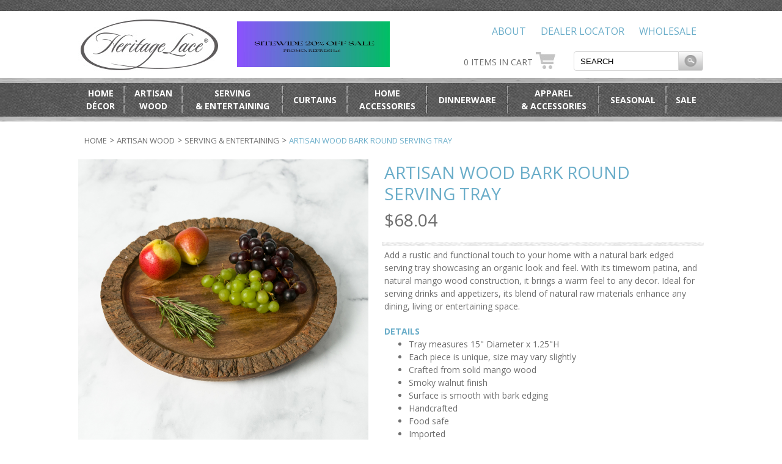

--- FILE ---
content_type: text/html;charset=UTF-8
request_url: https://www.heritagelace.com/store.cfm/Products/Detail/Artisan-Wood/Serving-&-Entertaining/?Id=CBF3C9CF-B57A-46E3-5FAC-17F904A26A92
body_size: 13463
content:
<!DOCTYPE html PUBLIC "-//W3C//DTD XHTML 1.0 Transitional//EN" "http://www.w3.org/TR/xhtml1/DTD/xhtml1-transitional.dtd">

<html xmlns="http://www.w3.org/1999/xhtml">
<head>


		<meta http-equiv="content-type" content="text/html; charset=utf-8" /> 
		<meta http-equiv="Content-Style-Type" content="text/css" />
		<meta http-equiv="Content-Script-Type" content="text/javascript" />
		<meta name="lastupdate" content="Mon, 19 Jan 2026 00:43:25 EST" />
	
    <!-- Google Tag Manager -->
	<!-- Google tag (gtag.js) -->
	<script async src="https://www.googletagmanager.com/gtag/js?id=G-W7E73VZJ20"></script>
	<script>
		window.dataLayer = window.dataLayer || [];
		function gtag(){dataLayer.push(arguments);}
		gtag('js', new Date());
		gtag('config', 'G-W7E73VZJ20');
	</script>
    <!-- End Google Tag Manager -->
	
	<script type="text/javascript">
	//<![CDATA[
		function popup(file,width,height,scroll) {
			Fileview = window.open(file, "_blank", "width="+width+",height="+height+",location=no,menubar=no,resizable=yes,scrollbars="+scroll+",status=no,toolbar=no");
			Fileview.focus();
		}
	//]]>
	</script>
	

<script type="text/javascript" src="/js/jquery.js"></script>
<script type="text/javascript" src="/js/jquery-ui.js"></script>
<script type="text/javascript">
    //<![CDATA[
    $(document).ready(function() {
        $("#Search").autocomplete({
            minLength:2,
            source: "/SearchAssist.cfm"
        });
    });
    //]]>
</script>


    
    <link rel="stylesheet" type="text/css" href="/css/styles.css?ver=2" />
    <link rel="stylesheet" type="text/css" href="/css/template.css?ver=4" />
    <!--[if IE 8]>
    <link rel="stylesheet" type="text/css" href="http://www.heritagelace.com/css/templateIE8.css?ver=1" />
    <![endif]-->
    <link href='//fonts.googleapis.com/css?family=Open+Sans:300,400,700,800' rel='stylesheet' type='text/css'>

<link rel='stylesheet' type='text/css' href='/css/StoreWare.css' /><script type='text/javascript' src='/share/Spry/SpryValidationSelect.js'></script><script type='text/javascript' src='/share/Spry/SpryValidationTextField.js'></script><link href='/css/Spry/SpryValidationSelect.css' rel='stylesheet' type='text/css' /><link href='/css/Spry/SpryValidationTextField.css' rel='stylesheet' type='text/css' /><script type='text/javascript'>ts_codebase='http://www.heritagelace.com/images/';</script><script type='text/javascript' src='/js/easyzoom.js'></script><!-- Facebook Pixel Code -->
<script>
!function(f,b,e,v,n,t,s){if(f.fbq)return;n=f.fbq=function(){n.callMethod?
n.callMethod.apply(n,arguments):n.queue.push(arguments)};if(!f._fbq)f._fbq=n;
n.push=n;n.loaded=!0;n.version='2.0';n.queue=[];t=b.createElement(e);t.async=!0;
t.src=v;s=b.getElementsByTagName(e)[0];s.parentNode.insertBefore(t,s)}(window,
document,'script','https://connect.facebook.net/en_US/fbevents.js');

fbq('init', '1485449298390857');
fbq('track', 'PageView');
fbq('track', 'ViewContent');</script>
<noscript><img height='1' width='1' style='display:none'
src='https://www.facebook.com/tr?id=1485449298390857&ev=PageView&noscript=1'
/></noscript>
<!-- End Facebook Pixel Code -->
<link rel='canonical' href='http://www.heritagelace.com/store.cfm/Products/Detail/?Id=CBF3C9CF-B57A-46E3-5FAC-17F904A26A92' /><title>artisan-wood-bark-round-serving-tray-|-heritage-lace</title><meta name="description" content="Add a rustic and functional touch to your home with a natural bark edged serving tray showcasing an organic look and feel. With its timeworn patina, and natural mango wood construction, it brings a warm feel to any decor. Tray measures 15&quot; Diameter x 1.25&quot;H, Each piece is unique, size may vary slightly, Crafted from solid mango wood, Smoky walnut finish, Surface is smooth with bark edging, Handcrafted, Cast iron handles, Food safe, Clean with a damp cloth, Imported" /></head>
<body>
    
    <div class="popUpBoxContainer">
        <div class="popUpBox">
            <div class="closeBox"></div>
                <div id="mc_embed_signup">
                    <form class="popupSignup" action="//heritagelace.us5.list-manage.com/subscribe/post?u=766a2354ec93fd0dfe6ee6244&amp;id=0b1fea97b2" method="post" id="mc-embedded-subscribe-form" name="mc-embedded-subscribe-form" class="validate" target="_blank" novalidate>
                        <div class="mc-field-group">
                            <input type="email" value="" placeholder="Email Address" name="EMAIL" class="required email" id="mce-EMAIL">
                        </div>
                        <div id="mce-responses" class="clear">
                            <div class="response" id="mce-error-response" style="display:none"></div>
                            <div class="response" id="mce-success-response" style="display:none"></div>
                        </div>    <!-- real people should not fill this in and expect good things - do not remove this or risk form bot signups-->
                        <div style="position: absolute; left: -5000px;"><input type="text" name="b_766a2354ec93fd0dfe6ee6244_0b1fea97b2" tabindex="-1" value=""></div>
                        <input type="submit" value="Sign Me Up!" name="subscribe" id="mc-embedded-subscribe" class="button">
                        <div class="laterPopUp">Maybe Later</div>
                    </form>
                </div>
            </div>
        </div>
    </div>
    <div class="headerContainer">
        <div class="headerTopLine"></div>
        <div class="headerTop">
            <div class="logo">
                <a href="http://www.heritagelace.com"><img title="Heritage Lace" alt="Heritage Lace" src="/webart/logo.jpg" class="TemplateImage" /></a>
            </div>
            
            <div class="headerAd"><a href="https://www.heritagelace.com/"><img width="250px" height="75px" title="REFRESH26" alt="REFRESH26" src="/images/PROMO_REFRESH26.jpg" class="TemplateImage" /></a></div>
            <div class="headerRight">
                <div class="topLinks">
                    <a class="topLinksText" href="/Wholesale.cfm">Wholesale</a>
                    <a class="topLinksText" href="/retail-store-finder.cfm">Dealer Locator</a>
                    <a class="topLinksText" href="/about.cfm">About</a>
                </div>
                <div class="bottomHeader">
                    <div class="searchHeader">
                    <form method="get" action="/store.cfm">
                        <input name="Search" id="Search" type="text" class="search" placeholder="SEARCH" value="SEARCH" onfocus="if(this.value == 'SEARCH')this.value = ''" onblur="if(this.value == '')this.value = 'SEARCH'" />
                        <input type="submit" value="" class="searchButton"/>
                    </form>
                    </div>
                    <div class="cartHeader">
                        0 ITEMS IN CART
                        <a href="http://www.heritagelace.com/store.cfm?action=Cart&subaction=List"><img src="/webart/cart.jpg" border="0"class="templateImage"/></a>
                    </div>
                </div>
            </div>  <!-- headerRight -->
        </div>  <!-- headerTop -->
        <div class="headerNavigationContainer">
            <div class="headerNavigation">
                <div class="headerNavigationLinks">
                    <table width="100%" cellpadding="0" cellspacing="0" height="55">
                        <tr>
                            
                                <td valign="center">
                                    <a href="http://www.heritagelace.com/store.cfm/Products/Categories/All-Brands/Home-D&eacute;cor" >Home<br/>D&eacute;cor</a>
                                </td>
                            
                                    <td valign="center" style="width:4px;">
                                        <img src="/webart/navLines.png" class="TemplateImage" />
                                    </td>
                                
                                <td valign="center">
                                    <a href="http://www.heritagelace.com/store.cfm/Products/Categories/All-Brands/Artisan-Wood" >Artisan<br/>Wood</a>
                                </td>
                            
                                    <td valign="center" style="width:4px;">
                                        <img src="/webart/navLines.png" class="TemplateImage" />
                                    </td>
                                
                                <td valign="center">
                                    <a href="http://www.heritagelace.com/store.cfm/Products/Categories/All-Brands/Serving-&-Entertaining" >Serving<br/>& Entertaining</a>
                                </td>
                            
                                    <td valign="center" style="width:4px;">
                                        <img src="/webart/navLines.png" class="TemplateImage" />
                                    </td>
                                
                                <td valign="center">
                                    <a href="http://www.heritagelace.com/store.cfm/Products/Categories/All-Brands/Curtains" >Curtains</a>
                                </td>
                            
                                    <td valign="center" style="width:4px;">
                                        <img src="/webart/navLines.png" class="TemplateImage" />
                                    </td>
                                
                                <td valign="center">
                                    <a href="http://www.heritagelace.com/store.cfm/Products/Categories/All-Brands/Home-Accessories" >Home<br/>Accessories</a>
                                </td>
                            
                                    <td valign="center" style="width:4px;">
                                        <img src="/webart/navLines.png" class="TemplateImage" />
                                    </td>
                                
                                <td valign="center">
                                    <a href="http://www.heritagelace.com/store.cfm/Products/Categories/All-Brands/Dinnerware" >Dinnerware</a>
                                </td>
                            
                                    <td valign="center" style="width:4px;">
                                        <img src="/webart/navLines.png" class="TemplateImage" />
                                    </td>
                                
                                <td valign="center">
                                    <a href="http://www.heritagelace.com/store.cfm/Products/Categories/All-Brands/Apparel-&-Accessories" >Apparel<br/>& Accessories</a>
                                </td>
                            
                            <td valign="center" style="width:4px;">
                                <img src="/webart/navLines.png" class="TemplateImage" />
                            </td>
                            <td valign="center">
                                <a href="/store.cfm/Products/Categories/seasonal" >Seasonal</a>
                            </td>
                            <td valign="center" style="width:4px;">
                                <img src="/webart/navLines.png" class="TemplateImage" />
                            </td>
                            <td valign="center">
                                <a href="/sale-room.cfm" >Sale</a>
                            </td>
                        </tr>
                    </table>
                </div>
            </div>
        </div>  <!-- headerNavigationContainer -->
    </div>  <!-- headerContainer -->
    
        <div class="wrapper">
        

<style type="text/css">
#easy_zoom{
	width:485px;
	height:425px;
	*height:360px;	
	border:1px solid #555;
	background:#fff;
	color:#555;
	position:absolute;
	top:80px;
	*top:55px;
	left:475px;
	overflow:hidden;
	line-height:425px;
	text-align:center;
	z-index:99;
	}
	

.addthis_toolbox div {
	padding-left: 5px;
	padding-right: 5px;
}
.addthis_button_facebook_like {
 overflow:hidden;
 width: 45px !important;
 float:left!important;
}

.addthis_button_pinterest {
 overflow:hidden;
 margin:0;
  float:left!important;
 width: 54px !important;
}
.addthis_button_pinterest_pinit{
	margin-right:0!important;
}
</style>

<script type="text/javascript">
<!--
	$(document).on("ready", function(){
		$('.whatname').hide();
		var images = [
		
			 'images/Products/artisan_wood/Artisan_Wood_BarkRoundTray_BK-006_1.jpg',
		
			 'images/Products/artisan_wood/Artisan_Wood_BarkRoundTray_BK-006_2.jpg',
		
			 'images/Products/artisan_wood/Artisan_Wood_BarkRoundTray_BK-006_3.jpg',
		
			 'images/Products/artisan_wood/Artisan_Wood_BarkRoundTray_BK-006_4.jpg',
		
			 'images/Products/artisan_wood/Artisan_Wood_BarkRoundTray_BK-006_5a.jpg',
		
			 'images/Products/artisan_wood/Artisan_Wood_BarkRoundTray_BK-006_6a.jpg',
		
		];
		
		$(images).each(function() {
			var image = $("<img src='/" + this + "' />");
		});
		$('a.zoom').easyZoom({
			preload: '<p class="preloader">Loading the image</p>',
			parent: '#curImage'
		});
		
		$('.NosmallHighlight').hover(
			function(){
				var itemName = this.name.substring(2);
				$('.whatcolor').hide();
				$('.whatname').show();
				$('.whatname').html('<p style="margin: 0;">' + itemName + '</p>');},
			function(){$('.whatname').hide();
			$('.whatcolor').show();
			if('ontouchstart' in document.documentElement)
				$(this).parent().triggerHandler("click");
		});

		
		

		
		if($(".colorswatchlink").length == 1)
			$(".colorswatchlink").trigger("click");

		
		$("select[name^=Attribute_] option[selected=selected]:not(option:first-child)").trigger("change");
	});
	var quantityAvailable = 0;
	var _Highlight = "p2";
	var _ImageArray = new Array();
	
		var Price = 68.04;
		
		function changeColor(Name, ID, Alt, MediaPath){
			var imageHeight = $('#curImage').find('img').height();
			$('#curImage').attr('height', imageHeight);
			$('.smallHighlight').removeClass('smallHighlight').addClass('NosmallHighlight');
			$('img[name="' + Name + '"]').removeClass('NosmallHighlight').addClass('smallHighlight');
			var itemName = Name.substring(2)
			var priceIndex = Name.substring(0,1)
			$('.whatcolor').html('<p style="margin:0;">' + itemName + '</p>');
			$('.colorSelectWarning').html('<p></p>');
			$('#ColorFormField').attr('value', ID);
			if(typeof MediaPath != "undefined")
			{
				var imagePath = '/' + MediaPath.substring(9);
				document.getElementById("curImage").innerHTML = '<img border="none" src="' + imagePath + '" style="width:475px"/>';
				$('.zoom').attr('href', imagePath);
				$('.Highlight').removeClass('Highlight').addClass('NoHighlight');
				$('a.zoom').easyZoom({
					preload: '<p class="preloader">Loading the image</p>',
					parent: '#curImage'
				});
			}
			var theForm = $('#AddToCart');
			var whichArray = "PriceArray" + Alt;
			$('#ColorFormField').attr('alt', priceIndex);
			checkInventory(priceIndex, theForm.get(0), whichArray);
		}
		
		function isAttributeSelected(el)
		{
			if(typeof el == "undefined") {
				return false;}
			var $el = $(el);
			if($el.is("select"))
			{
				return el.selectedIndex != 0;
			}
			return typeof $el.val() != "undefined" && $el.val() != "";
		}
		
		function changeFlavorImage(index, theForm, whichArray){
			if(_FlavorArray[index].ImagePath != ""){
				var imageHeight = $('#curImage').find('img').height();
				$('#curImage').attr('height', imageHeight);
				document.getElementById("curImage").innerHTML = '<img border="none" src="/' + _FlavorArray[index].ImagePath + '" style="width:475px"/>';
				$('.zoom').attr('href', _FlavorArray[index].ImagePath);
				$('.Highlight').removeClass('Highlight').addClass('NoHighlight');
				$('a.zoom').easyZoom({
					preload: '<p class="preloader">Loading the image</p>',
					parent: '#curImage'
				});
			}
			checkInventory(index, theForm, whichArray);
		}
		function checkInventory(priceIndex, theForm, whichArray){
			var size = 0;
			var color = 0;
			if($('.changeSelectPrice').length > 0)
				size = Number(eval($('.changeSelectPrice').attr("id"))[$('.changeSelectPrice').get(0).selectedIndex]);
			if($('.imageChangePrice').length > 0)
				color = Number(eval(($('.imageChangePrice').attr("name")))[$('.imageChangePrice').attr("alt")]);
			if(isNaN(size))
				size = 0;
			if(isNaN(color))
				color = 0;
			var tempPrice = Number(eval(color + size));
			tempPrice += Price;
			$('#ProductPriceDiv').html('$' + tempPrice.toFixed(2) + " ");
										
			document.getElementById("ProductNotAvailable").style.display = "none";
			var allAttributesFilled = 1;
					
			 
				if( !isAttributeSelected(theForm.Attribute_6227CD9B_09DD_B7A0_63CD_4F342084213F))
					allAttributesFilled = 0;
			
				
			if(allAttributesFilled){ 
				var tmpPostString = "TypeID=Count&ProductId=CBF3C9CF-B57A-46E3-5FAC-17F904A26A92" + "&OptionID=" + $(theForm.Attribute_6227CD9B_09DD_B7A0_63CD_4F342084213F).val() ;
				
				

				$.ajax({
					url: "/store.cfm?action=Products&subaction=GetInventory&CategoryId=C3D88812-B140-4DBA-8189-6ED7ABD0E1C2&XmlOnly=1",
					type: 'post',
					data : tmpPostString,
					dataType : 'json',
					success: function(context){
						var itemsAvailable = context.quantity;
							
						if (itemsAvailable != "" &&  itemsAvailable != "0"){
							quantityAvailable = parseInt(itemsAvailable);
							allowAddToCart = true;
							document.getElementById("ProductNotAvailable").style.display = "none";
							$("#Quantity").prop("max", quantityAvailable);
						}else{
							quantityAvailable = 0;
							allowAddToCart = false;
							document.getElementById("ProductNotAvailable").style.display = "block";
							$("#Quantity").prop("max", quantityAvailable);
						}
						//console.log(allowAddToCart);
					},
					error: function(context){
						alert("An error has occurred looking up product inventory.");
						allowAddToCart = false;
					}
					
				});
				
				
			}
			else{
				allowAddToCart = false;
			}
		}
	
		_ImageArray[2] = new Object();
		_ImageArray[2].Id = "p2";
		_ImageArray[2].Name = 'Artisan Wood Bark Round Serving Tray';
		_ImageArray[2].ImagePath = 'images/Products/artisan_wood/Artisan_Wood_BarkRoundTray_BK-006_1.jpg';
	
		_ImageArray[3] = new Object();
		_ImageArray[3].Id = "p3";
		_ImageArray[3].Name = 'Artisan Wood Bark Round Serving Tray';
		_ImageArray[3].ImagePath = 'images/Products/artisan_wood/Artisan_Wood_BarkRoundTray_BK-006_2.jpg';
	
		_ImageArray[4] = new Object();
		_ImageArray[4].Id = "p4";
		_ImageArray[4].Name = 'Artisan Wood Bark Round Serving Tray';
		_ImageArray[4].ImagePath = 'images/Products/artisan_wood/Artisan_Wood_BarkRoundTray_BK-006_3.jpg';
	
		_ImageArray[5] = new Object();
		_ImageArray[5].Id = "p5";
		_ImageArray[5].Name = 'Artisan Wood Bark Round Serving Tray';
		_ImageArray[5].ImagePath = 'images/Products/artisan_wood/Artisan_Wood_BarkRoundTray_BK-006_4.jpg';
	
		_ImageArray[6] = new Object();
		_ImageArray[6].Id = "p6";
		_ImageArray[6].Name = 'Artisan Wood Bark Round Serving Tray';
		_ImageArray[6].ImagePath = 'images/Products/artisan_wood/Artisan_Wood_BarkRoundTray_BK-006_5a.jpg';
	
		_ImageArray[7] = new Object();
		_ImageArray[7].Id = "p7";
		_ImageArray[7].Name = 'Artisan Wood Bark Round Serving Tray';
		_ImageArray[7].ImagePath = 'images/Products/artisan_wood/Artisan_Wood_BarkRoundTray_BK-006_6a.jpg';
	
	function changeImage(ImageId){
		var imageHeight = $('#curImage').find('img').height();
		$('#curImage').attr('height', imageHeight);
		document.getElementById("curImage").innerHTML = '<img border="none" src="/' + _ImageArray[ImageId].ImagePath + '" style="width:475px"/>';
		$('.zoom').attr('href', '/' + _ImageArray[ImageId].ImagePath);
		$('.Highlight').removeClass('Highlight').addClass('NoHighlight');
		$('img#p' + ImageId).removeClass('NoHighlight').addClass('Highlight');
		$('a.zoom').easyZoom({
			preload: '<p class="preloader">Loading the image</p>',
			parent: '#curImage'
		});
	}	
	
	
	
	
	var allowAddToCart = false;
	
	function addToCart(){
		if($('#ColorFormField').attr('value') == "")
		$('.colorSelectWarning').html('<p style="color:red;float:left;width:100%;margin:0;">Please select a Color.</p>');
		
		var e = $("select[id='Attribute_6227CD9B_09DD_B7A0_63CD_4F342084213F'] option:selected").index();
		if(e == 0)
		$('.Attribute_6227CD9B_09DD_B7A0_63CD_4F342084213F').html('<p span style="color:red;">Please select a Size.</p>');
		else 
		$('.Attribute_6227CD9B_09DD_B7A0_63CD_4F342084213F').html('<p></p>');
		
		if(allowAddToCart){
			
			if(document.AddToCart.Quantity.value <= quantityAvailable)
				document.AddToCart.submit();
			else{
				alert("please choose a smaller quantity.");
				document.AddToCart.Quantity.focus();
			}
			
		}
	}
	
// -->
</script>

<div id="Container" style="position:relative;">

     
        <div class="breadCrumbs">
	        <a href="http://www.heritagelace.com">Home</a>
			
			     &gt; <a href="/store.cfm/Products/List/Artisan-Wood/">Artisan Wood</a>
			
		             &gt; <a href="/store.cfm/Products/List/Artisan-Wood/Serving & Entertaining">Serving & Entertaining</a>
		        
			&gt; <span class="currentCategory">Artisan Wood Bark Round Serving Tray</span>
    </div>
    <form name="AddToCart" id="AddToCart" action="/store.cfm?action=cart&subaction=add" method="post">
    <table  border="0" cellpadding="0" cellspacing="0" style="float:right;" width="100%">
        <tr>
            <td valign="top" >
                <table border="0" cellpadding="0" cellspacing="0" style="position:relative;" width="475">
                    <tr>
                        <td style="position:relative;" width="475">
                        	
                                <a href="/images/Products/artisan_wood/Artisan_Wood_BarkRoundTray_BK-006_1.jpg" class="zoom"><div id="curImage" style="width:475px; min-height:200px;"><img src="/images/Products/artisan_wood/Artisan_Wood_BarkRoundTray_BK-006_1.jpg"border="0" width="475px"/></div></a>
                       		
                        </td>
                    </tr>
                    
                    <tr>
                        <td>
                            <table border="0" cellpadding="0" cellspacing="0" style="width:100%;">
                                <tr>
                                
                                    <td width="33.33%" align="center">
                                        <img id="p2" class="NoHighlight" src="/utilities/ImageResize.ashx?CustomerId=79731FF3-7798-41E8-9874-A6E7EACC48C8&ImagePath=/html/images/Products/artisan_wood/Artisan_Wood_BarkRoundTray_BK-006_1.jpg&Width=100" alt="Artisan Wood Bark Round Serving Tray" onclick="changeImage(2);" />
                                    </td>
                                
                                    <td width="33.33%" align="center">
                                        <img id="p3" class="NoHighlight" src="/utilities/ImageResize.ashx?CustomerId=79731FF3-7798-41E8-9874-A6E7EACC48C8&ImagePath=/html/images/Products/artisan_wood/Artisan_Wood_BarkRoundTray_BK-006_2.jpg&Width=100" alt="Artisan Wood Bark Round Serving Tray" onclick="changeImage(3);" />
                                    </td>
                                
                                    <td width="33.33%" align="center">
                                        <img id="p4" class="NoHighlight" src="/utilities/ImageResize.ashx?CustomerId=79731FF3-7798-41E8-9874-A6E7EACC48C8&ImagePath=/html/images/Products/artisan_wood/Artisan_Wood_BarkRoundTray_BK-006_3.jpg&Width=100" alt="Artisan Wood Bark Round Serving Tray" onclick="changeImage(4);" />
                                    </td>
                                
                                        </tr>
                                        <tr>
                                    
                                    <td width="33.33%" align="center">
                                        <img id="p5" class="NoHighlight" src="/utilities/ImageResize.ashx?CustomerId=79731FF3-7798-41E8-9874-A6E7EACC48C8&ImagePath=/html/images/Products/artisan_wood/Artisan_Wood_BarkRoundTray_BK-006_4.jpg&Width=100" alt="Artisan Wood Bark Round Serving Tray" onclick="changeImage(5);" />
                                    </td>
                                
                                    <td width="33.33%" align="center">
                                        <img id="p6" class="NoHighlight" src="/utilities/ImageResize.ashx?CustomerId=79731FF3-7798-41E8-9874-A6E7EACC48C8&ImagePath=/html/images/Products/artisan_wood/Artisan_Wood_BarkRoundTray_BK-006_5a.jpg&Width=100" alt="Artisan Wood Bark Round Serving Tray" onclick="changeImage(6);" />
                                    </td>
                                
                                    <td width="33.33%" align="center">
                                        <img id="p7" class="NoHighlight" src="/utilities/ImageResize.ashx?CustomerId=79731FF3-7798-41E8-9874-A6E7EACC48C8&ImagePath=/html/images/Products/artisan_wood/Artisan_Wood_BarkRoundTray_BK-006_6a.jpg&Width=100" alt="Artisan Wood Bark Round Serving Tray" onclick="changeImage(7);" />
                                    </td>
                                
                                </tr> 
                            </table>
                        </td>
                    </tr>
                    
                </table>
            </td>
            <td valign="top">
                <input type="hidden" name="ProductId" value="CBF3C9CF-B57A-46E3-5FAC-17F904A26A92" />
                <table width="96%" border="0" cellpadding="4" style="float:right;"cellspacing="0">
                    <tr>
                        <td class="DetailProductTitle">Artisan Wood Bark Round Serving Tray</td>
                    </tr>
                    <tr>
                        <td id="ProductPrice">
                            
                            <script type="text/javascript">
								Price = 68.04;
                            </script>
                            

                            <span id="ProductPriceDiv" >
                           $68.04 
                        	</span>
                            
                            

                        </td>
                    </tr>
                    <tr>
                    	<td colspan="2" class="xNav" style="padding:0;">&nbsp;</td>
                    </tr>
                    <tr>
                        <td colspan="2" style="font-size:14px;" class="productDescription">
                            <p>Add a rustic and functional touch to your home with a natural bark edged serving tray showcasing an organic look and feel. With its timeworn patina, and natural mango wood construction, it brings a warm feel to any decor. Ideal for serving drinks and appetizers, its blend of natural raw materials enhance any dining, living or entertaining space.</p>
<span class="Green" style="display:inline-block; padding-top:20px;text-transform:uppercase;"><b>Details</b></span><br/><ul>
	<li>Tray measures 15&quot; Diameter x 1.25&quot;H</li>
	<li>Each piece is unique, size may vary slightly</li>
	<li>Crafted from solid mango wood</li>
	<li>Smoky walnut finish</li>
	<li>Surface is smooth with bark edging</li>
	<li>Handcrafted</li>
	<li>Food safe</li>
	<li>Imported</li>
</ul>
<span class="Green" style="display:inline-block; padding-top:20px;text-transform:uppercase;"><b>Care & Content</b></span><br/><ul>
	<li>Mango wood</li>
	<li>Clean with a damp cloth</li>
</ul>

                            <span class="Green" style="text-transform:uppercase;display:inline-block; padding-top:20px;"><b>Item Number:</b></span> BK-006
                            <div class="sharing" style="padding-top:20px;">
                                <div class="addthis_toolbox addthis_default_style ">
                                    <a class="addthis_button_pinterest_pinit"></a>
                                    <a href="/store.cfm?action=Products&subaction=Email&Id=CBF3C9CF-B57A-46E3-5FAC-17F904A26A92" style="font-size:11px; color:#485159; float:right;text-decoration:underline;">SEND TO A FRIEND</a>
                                </div>
                            </div>
                            <script type="text/javascript" src="http://s7.addthis.com/js/300/addthis_widget.js#pubid=xa-508b06bf3b047ac9"></script>
                            
                        </td>
                        
                    </tr>
                    <tr>
                    	<td colspan="2" class="xNav">&nbsp;</td>
                    </tr>
                    
                    <tr>
                        <td colspan="2" >
                            <table width="100%" border="0" cellpadding="2" cellspacing="0">
                                <tr>
                                	<td>
                                    	<table width="100%" cellpadding="2" cellspacing="0" cellapdding="0">
                                        	
											
                                                    <tr>
                                                    
                                                        <td valign="top" style="width:100%;">
                                                            <span style="font-weight:700; display:inline-block;padding-top:15px;text-transform:uppercase; font-family: 'Open Sans', sans-serif;font-size:14px;">Size:</span><br/>
                                                            <select name="Attribute_6227CD9B_09DD_B7A0_63CD_4F342084213F" id="Attribute_6227CD9B_09DD_B7A0_63CD_4F342084213F"  onchange="checkInventory(this.selectedIndex,this.form,this.id)" class="doubleArrows Size changeSelectPrice">
                                                                <option>Select</option>
                                                                
                                                                    <option selected="selected" value="622F0484-EE6C-B7F3-C677-9EA33B00D0B3">15"L x 15"W x 1.25"D</option>
                                                                
                                                            </select>
                                                            <div class='Attribute_6227CD9B_09DD_B7A0_63CD_4F342084213F'><p></p></div>
                                                        </td>
                                                    
                                                    <script type="text/javascript">
                                                    // <![CDATA[
                                                        
                                                            var Attribute_6227CD9B_09DD_B7A0_63CD_4F342084213F = new Array();
                                                            Attribute_6227CD9B_09DD_B7A0_63CD_4F342084213F[0] = "0";
                                                            
                                                                Attribute_6227CD9B_09DD_B7A0_63CD_4F342084213F[1] = "0";
                                                            
                                                    // ]]>
                                                    </script>
                                                        </tr>
                                                
                                            
                                        </table>
                                    </td>
                                </tr>
                                
                                <tr>
                                    <td colspan="2" >
                                    <div class="addtobag">
                                        <label>Quantity</label>
                                        <span id="QuantitySpan">
                                            <input type="Number" name="Quantity" id="Quantity" min="0" max="0" class="doubleArrows"  required>
                                            <span class="textfieldRequiredMsg">*</span>
                                            <span class="textfieldInvalidFormatMsg" style="color:black; font-weight:normal; font-style:italic;">Must be a valid number.</span>
										</span>
                                      	
                                    <div class="addtobagbutton"><input type="text" style="width:0px; border:0;background:none;float:right;"/><a onclick="if(Spry.Widget.Form.validate(document.AddToCart))addToCart();">ADD TO CART &raquo;</a></div> 
                                    </div>
                                    </td>
                                </tr>
                                
                                <tr>
                                    <td colspan="2" id="ProductNotAvailable" style="text-align:center;display:none;padding-top:20px;"><span style="color:red;">This product option is out of stock, please choose a different option.</span></td>
                                </tr>
                                
                            </table><br />
                        </td>
                    </tr>
                    	
                    <tr>
                        <td colspan="2" >
                            <div style="font-size:14px;font-family: 'Open Sans', sans-serif;font-weight: 700;">YOU MIGHT ALSO LIKE:</div>
                            <table width="100%" border="0" cellpadding="0" cellspacing="10">
                                <tr>
                                
                                    <td valign="top" style="width:33%;" class="compProductsBG">
                                        <table border="0" cellpadding="0" cellspacing="0" width="100%">
                                            <tr>
                                                <td>
                                                    <a class="compDetailsContainer" href="?Id=F350F28C-BF46-C212-C485-7B0679E3C2EA">
                                                        
														
                                                            <img  src="/images/Brands-Styles/Lodge/FH-051.jpg" style="max-width:160px; max-height:160px;" class="TemplateImage" style="z-index:2;" />
                                                        
                                                        <div class="compDetails">
                                                            Artisan Wood Handled Bowl<br/>
                                                            
                                                            <p style="margin:4px 0 0 0;"><b>$45.36</b></p>
                                                        </div>

						                                
                                                        <div style="clear:both;height:4px;"></div>
                                                    </a>
                                                </td>
                                            </tr>
                                        </table>
                                    </td>
                                
                                    <td valign="top" style="width:33%;" class="compProductsBG">
                                        <table border="0" cellpadding="0" cellspacing="0" width="100%">
                                            <tr>
                                                <td>
                                                    <a class="compDetailsContainer" href="?Id=2C2B601B-0053-802A-1D13-FB685D60342D">
                                                        
														
                                                            <img  src="/images/SPM-AC_HL.com.jpg" style="max-width:160px; max-height:160px;" class="TemplateImage" style="z-index:2;" />
                                                        
                                                        <div class="compDetails">
                                                            Artisan Wood Acacia Salt & Pepper Mill Set of 2 - Natural<br/>
                                                            
                                                            <p style="margin:4px 0 0 0;"><b>$22.50</b></p>
                                                        </div>

						                                
                                                        <div style="clear:both;height:4px;"></div>
                                                    </a>
                                                </td>
                                            </tr>
                                        </table>
                                    </td>
                                
                                    <td valign="top" style="width:33%;" class="compProductsBG">
                                        <table border="0" cellpadding="0" cellspacing="0" width="100%">
                                            <tr>
                                                <td>
                                                    <a class="compDetailsContainer" href="?Id=2BD3E416-A93C-2FA9-7EC5-5C61066E7EB4">
                                                        
														
                                                            <img  src="/images/SPM-WH_HL.com.jpg" style="max-width:160px; max-height:160px;" class="TemplateImage" style="z-index:2;" />
                                                        
                                                        <div class="compDetails">
                                                            Artisan Wood Salt & Pepper Mill Set of 2 - White<br/>
                                                            
                                                            <p style="margin:4px 0 0 0;"><b>$57.96</b></p>
                                                        </div>

						                                
                                                        <div style="clear:both;height:4px;"></div>
                                                    </a>
                                                </td>
                                            </tr>
                                        </table>
                                    </td>
                                </tr><tr> 
                                    <td valign="top" style="width:33%;" class="compProductsBG">
                                        <table border="0" cellpadding="0" cellspacing="0" width="100%">
                                            <tr>
                                                <td>
                                                    <a class="compDetailsContainer" href="?Id=2C81A608-F540-DCBB-4F67-21253842C2D2">
                                                        
														
                                                            <img  src="/images/SPM-MG_HL.com.jpg" style="max-width:160px; max-height:160px;" class="TemplateImage" style="z-index:2;" />
                                                        
                                                        <div class="compDetails">
                                                            Artisan Wood Mango Salt & Pepper Mill Set of 2 - Natural<br/>
                                                            
                                                            <p style="margin:4px 0 0 0;"><b>$57.96</b></p>
                                                        </div>

						                                
                                                        <div style="clear:both;height:4px;"></div>
                                                    </a>
                                                </td>
                                            </tr>
                                        </table>
                                    </td>
                                
                                    <td valign="top" style="width:33%;" class="compProductsBG">
                                        <table border="0" cellpadding="0" cellspacing="0" width="100%">
                                            <tr>
                                                <td>
                                                    <a class="compDetailsContainer" href="?Id=18C5E66D-09AA-EF3F-C000-548D2BA2ABA7">
                                                        
														
                                                            <img  src="/images/FH-057.jpg" style="max-width:160px; max-height:160px;" class="TemplateImage" style="z-index:2;" />
                                                        
                                                        <div class="compDetails">
                                                            Artisan Wood 'Not-So' Lazy Susan<br/>
                                                            
                                                            <p style="margin:4px 0 0 0;"><b>$136.08</b></p>
                                                        </div>

						                                
                                                        <div style="clear:both;height:4px;"></div>
                                                    </a>
                                                </td>
                                            </tr>
                                        </table>
                                    </td>
                                
                                    <td valign="top" style="width:33%;" class="compProductsBG">
                                        <table border="0" cellpadding="0" cellspacing="0" width="100%">
                                            <tr>
                                                <td>
                                                    <a class="compDetailsContainer" href="?Id=FE6BB1E8-90DB-ED2D-6B7B-EB2F1D16AF9B">
                                                        
														
                                                            <img  src="/images/Products/artisan_wood/Artisan_Wood_FarmhouseRoundCharcuterieServingBoard_FH-040_0.jpg" style="max-width:160px; max-height:160px;" class="TemplateImage" style="z-index:2;" />
                                                        
                                                        <div class="compDetails">
                                                            Artisan Wood Farmhouse Round Charcuterie Serving Board<br/>
                                                            
                                                            <p style="margin:4px 0 0 0;"><b>$55.44 - $80.64</b></p>
                                                        </div>

						                                
                                                        <div style="clear:both;height:4px;"></div>
                                                    </a>
                                                </td>
                                            </tr>
                                        </table>
                                    </td>
                                
                                
                            </table>
                        </td>
                    </tr>
                    
                </table>
            </td>
        </tr>
    </table>
    </form>
</div>

<script type="text/javascript">
// <![CDATA[
	var spryQuantity = new Spry.Widget.ValidationTextField("QuantitySpan", "real");
// ]]>
</script>

        </div>
    
    <div style="clear:both;"></div>
    <div class="footerContainer">
        <div class="wrapper">
            <ul class="footerNav">
             
            
                <li><a href="http://www.heritagelace.com/store.cfm/Products/Categories/All-Brands/Home-D&eacute;cor">Home D&eacute;cor</a>
                    <ul class="footerSubNav">
                    
                        <li><a href="http://www.heritagelace.com/store.cfm/Products/list/All-Brands/Home-D&eacute;cor/Baskets">Baskets</a></li>
                    
                        <li><a href="http://www.heritagelace.com/store.cfm/Products/list/All-Brands/Home-D&eacute;cor/Pillows-&-Blankets">Pillows & Blankets</a></li>
                    
                        <li><a href="http://www.heritagelace.com/store.cfm/Products/list/All-Brands/Home-D&eacute;cor/Wall-D&eacute;cor">Wall D&eacute;cor</a></li>
                    
                        <li><a href="http://www.heritagelace.com/store.cfm/Products/list/All-Brands/Home-D&eacute;cor/Shower-Curtains">Shower Curtains</a></li>
                    
                        <li><a href="http://www.heritagelace.com/store.cfm/Products/list/All-Brands/Home-D&eacute;cor/Mantle-&-Shelf-Scarves">Mantle & Shelf Scarves</a></li>
                    
                        <li><a href="http://www.heritagelace.com/store.cfm/Products/list/All-Brands/Home-D&eacute;cor/Decorative-Accessories">Decorative Accessories</a></li>
                    
                        <li><a href="http://www.heritagelace.com/store.cfm/Products/list/All-Brands/Home-D&eacute;cor/Ornaments">Ornaments</a></li>
                    
                        <li><a href="http://www.heritagelace.com/store.cfm/Products/list/All-Brands/Home-D&eacute;cor/Stationery">Stationery</a></li>
                    
                    </ul>
                </li>
                
            </ul>
            <ul class="footerNav">
                
                <li><a href="http://www.heritagelace.com/store.cfm/Products/Categories/All-Brands/Artisan-Wood">Artisan Wood</a>
                    <ul class="footerSubNav">
                    
                        <li><a href="http://www.heritagelace.com/store.cfm/Products/list/All-Brands/Artisan-Wood/Farmhouse-Collection">Farmhouse Collection</a></li>
                    
                        <li><a href="http://www.heritagelace.com/store.cfm/Products/list/All-Brands/Artisan-Wood/Acacia-Collection">Acacia Collection</a></li>
                    
                        <li><a href="http://www.heritagelace.com/store.cfm/Products/list/All-Brands/Artisan-Wood/Bark-Collection">Bark Collection</a></li>
                    
                    </ul>
                </li>
                
            </ul>
            <ul class="footerNav">
                
                <li><a href="http://www.heritagelace.com/store.cfm/Products/Categories/All-Brands/Serving-&-Entertaining">Serving & Entertaining</a>
                    <ul class="footerSubNav">
                    
                        <li><a href="http://www.heritagelace.com/store.cfm/Products/list/All-Brands/Serving-&-Entertaining/Bowls">Bowls</a></li>
                    
                        <li><a href="http://www.heritagelace.com/store.cfm/Products/list/All-Brands/Serving-&-Entertaining/Coffee-&-Tea">Coffee & Tea</a></li>
                    
                        <li><a href="http://www.heritagelace.com/store.cfm/Products/list/All-Brands/Serving-&-Entertaining/Platters,-Trays-&-Stands">Platters, Trays & Stands</a></li>
                    
                        <li><a href="http://www.heritagelace.com/store.cfm/Products/list/All-Brands/Serving-&-Entertaining/Serveware-Sets">Serveware Sets</a></li>
                    
                        <li><a href="http://www.heritagelace.com/store.cfm/Products/list/All-Brands/Serving-&-Entertaining/Specialty-Serveware">Specialty Serveware</a></li>
                    
                    </ul>
                </li>
                
                <li><a href="http://www.heritagelace.com/store.cfm/Products/Categories/All-Brands/Curtains">Curtains</a>
                    <ul class="footerSubNav">
                    
                        <li><a href="http://www.heritagelace.com/store.cfm/Products/list/All-Brands/Curtains/Top-Treatments">Top Treatments</a></li>
                    
                        <li><a href="http://www.heritagelace.com/store.cfm/Products/list/All-Brands/Curtains/Tiers">Tiers</a></li>
                    
                        <li><a href="http://www.heritagelace.com/store.cfm/Products/list/All-Brands/Curtains/Panels">Panels</a></li>
                    
                        <li><a href="http://www.heritagelace.com/store.cfm/Products/list/All-Brands/Curtains/Door-&-Sidelight-Panels">Door & Sidelight Panels</a></li>
                    
                        <li><a href="http://www.heritagelace.com/store.cfm/Products/list/All-Brands/Curtains/Shower-Curtains">Shower Curtains</a></li>
                    
                        <li><a href="http://www.heritagelace.com/store.cfm/Products/list/All-Brands/Curtains/Lace-Yardage">Lace Yardage</a></li>
                    
                    </ul>
                </li>
                
                <li><a href="http://www.heritagelace.com/store.cfm/Products/Categories/All-Brands/Home-Accessories">Home Accessories</a>
                    <ul class="footerSubNav">
                    
                        <li><a href="http://www.heritagelace.com/store.cfm/Products/list/All-Brands/Home-Accessories/Accessories">Accessories</a></li>
                    
                        <li><a href="http://www.heritagelace.com/store.cfm/Products/list/All-Brands/Home-Accessories/Aprons">Aprons</a></li>
                    
                        <li><a href="http://www.heritagelace.com/store.cfm/Products/list/All-Brands/Home-Accessories/Doilies-&-Coasters">Doilies & Coasters</a></li>
                    
                        <li><a href="http://www.heritagelace.com/store.cfm/Products/list/All-Brands/Home-Accessories/Guest-&-Tea-Towels">Guest & Tea Towels</a></li>
                    
                        <li><a href="http://www.heritagelace.com/store.cfm/Products/list/All-Brands/Home-Accessories/Lighting">Lighting</a></li>
                    
                        <li><a href="http://www.heritagelace.com/store.cfm/Products/list/All-Brands/Home-Accessories/Napkins">Napkins</a></li>
                    
                        <li><a href="http://www.heritagelace.com/store.cfm/Products/list/All-Brands/Home-Accessories/Pillows-&-Blankets">Pillows & Blankets</a></li>
                    
                        <li><a href="http://www.heritagelace.com/store.cfm/Products/list/All-Brands/Home-Accessories/Placemats">Placemats</a></li>
                    
                        <li><a href="http://www.heritagelace.com/store.cfm/Products/list/All-Brands/Home-Accessories/Pot-Holders">Pot Holders</a></li>
                    
                        <li><a href="http://www.heritagelace.com/store.cfm/Products/list/All-Brands/Home-Accessories/Home-Storage">Home Storage</a></li>
                    
                        <li><a href="http://www.heritagelace.com/store.cfm/Products/list/All-Brands/Home-Accessories/Shower-Curtains">Shower Curtains</a></li>
                    
                        <li><a href="http://www.heritagelace.com/store.cfm/Products/list/All-Brands/Home-Accessories/Table-Runners">Table Runners</a></li>
                    
                        <li><a href="http://www.heritagelace.com/store.cfm/Products/list/All-Brands/Home-Accessories/Table-Toppers">Table Toppers</a></li>
                    
                        <li><a href="http://www.heritagelace.com/store.cfm/Products/list/All-Brands/Home-Accessories/Tablecloths">Tablecloths</a></li>
                    
                    </ul>
                </li>
                
            </ul>
            <ul class="footerNav">
                
                <li><a href="http://www.heritagelace.com/store.cfm/Products/Categories/All-Brands/Dinnerware">Dinnerware</a>
                    <ul class="footerSubNav">
                    
                        <li><a href="http://www.heritagelace.com/store.cfm/Products/list/All-Brands/Dinnerware/Sets-&-Gift-Sets">Sets & Gift Sets</a></li>
                    
                        <li><a href="http://www.heritagelace.com/store.cfm/Products/list/All-Brands/Dinnerware/Plates-&-Chargers">Plates & Chargers</a></li>
                    
                        <li><a href="http://www.heritagelace.com/store.cfm/Products/list/All-Brands/Dinnerware/Bowls">Bowls</a></li>
                    
                        <li><a href="http://www.heritagelace.com/store.cfm/Products/list/All-Brands/Dinnerware/Egg-Cups-&-Warmers">Egg Cups & Warmers</a></li>
                    
                        <li><a href="http://www.heritagelace.com/store.cfm/Products/list/All-Brands/Dinnerware/Coffee-Mugs-&-Teacups">Coffee Mugs & Teacups</a></li>
                    
                    </ul>
                </li>
                
                <li><a href="http://www.heritagelace.com/store.cfm/Products/Categories/All-Brands/Apparel-&-Accessories">Apparel & Accessories</a>
                    <ul class="footerSubNav">
                    
                        <li><a href="http://www.heritagelace.com/store.cfm/Products/list/All-Brands/Apparel-&-Accessories/Apparel">Apparel</a></li>
                    
                        <li><a href="http://www.heritagelace.com/store.cfm/Products/list/All-Brands/Apparel-&-Accessories/Bags-&-Totes">Bags & Totes</a></li>
                    
                        <li><a href="http://www.heritagelace.com/store.cfm/Products/list/All-Brands/Apparel-&-Accessories/Scarves-&-Wraps">Scarves & Wraps</a></li>
                    
                        <li><a href="http://www.heritagelace.com/store.cfm/Products/list/All-Brands/Apparel-&-Accessories/Small-Accessories">Small Accessories</a></li>
                    
                    </ul>
                </li>
                

                <li><a href="/sale-room.cfm">Sale</a></li>
                <li><a href="/store.cfm/Products/Categories/seasonal">Seasonal</a></li>
                <li><a href="#featuredBrands">Featured Brands &amp; Styles</a>
                    <ul class="footerSubNav">
                        
                           <li><a href="/store.cfm/Products/Categories/Artisan-Wood">Artisan Wood</a></li>
                        
                           <li><a href="/store.cfm/Products/Categories/At-Home-with-Marieke">At Home with Marieke</a></li>
                        
                           <li><a href="/store.cfm/Products/Categories/Coastal">Coastal</a></li>
                        
                           <li><a href="/store.cfm/Products/Categories/Cottage">Cottage</a></li>
                        
                           <li><a href="/store.cfm/Products/Categories/Vintage-Garden">Vintage Garden</a></li>
                        
                           <li><a href="/store.cfm/Products/Categories/Mod&eacute;-Crochet">Mod&eacute; Crochet</a></li>
                        
                           <li><a href="/store.cfm/Products/Categories/Miss-Blackbirdy">Miss Blackbirdy</a></li>
                        
                           <li><a href="/store.cfm/Products/Categories/Christmas">Christmas</a></li>
                        
                           <li><a href="/store.cfm/Products/Categories/Patriotic-">Patriotic </a></li>
                        
                           <li><a href="/store.cfm/Products/Categories/Farmhouse">Farmhouse</a></li>
                        
                           <li><a href="/store.cfm/Products/Categories/Halloween-&-Harvest">Halloween & Harvest</a></li>
                        
                           <li><a href="/store.cfm/Products/Categories/Heritage-Lace">Heritage Lace</a></li>
                        
                           <li><a href="/store.cfm/Products/Categories/Lodge">Lodge</a></li>
                        
                           <li><a href="/store.cfm/Products/Categories/PiP-Studio">PiP Studio</a></li>
                        
                           <li><a href="/store.cfm/Products/Categories/Celebrations">Celebrations</a></li>
                        
                           <li><a href="/store.cfm/Products/Categories/Barbie-Inspired-Living">Barbie Inspired Living</a></li>
                        
                    </ul>
                </li>
                <li><a href="/customer-service.cfm">Customer Service</a></li>
            </ul>
            
            <!-- Begin MailChimp Signup Form -->
            <ul class="footerNav">
                <li>
                    <div id="mc_embed_signup">Sign up for special offers!
                    <form class="newsletterSignup" action="//heritagelace.us5.list-manage.com/subscribe/post?u=766a2354ec93fd0dfe6ee6244&amp;id=0b1fea97b2" method="post" id="mc-embedded-subscribe-form" name="mc-embedded-subscribe-form" class="validate" target="_blank" novalidate>

                    <div class="mc-field-group">
                        <label for="mce-EMAIL">Email Address</label><br />
                        <input type="email" value="" name="EMAIL" class="required email" id="mce-EMAIL">
                    </div>
                        <div id="mce-responses" class="clear">
                            <div class="response" id="mce-error-response" style="display:none"></div>
                            <div class="response" id="mce-success-response" style="display:none"></div>
                        </div>    <!-- real people should not fill this in and expect good things - do not remove this or risk form bot signups-->
                        <div style="position: absolute; left: -5000px;"><input type="text" name="b_766a2354ec93fd0dfe6ee6244_0b1fea97b2" tabindex="-1" value=""></div>
                        <div class="clear"><input type="submit" value="Subscribe" name="subscribe" id="mc-embedded-subscribe" class="button"></div>
                    </form>
                    </div>
                    <div style="clear:both;"></div>
                    <div class="SocialContainer">
                        <a target="_blank" href="http://www.facebook.com/HeritageLace"><img src="/webart/facebook.png" width="30px" title="Facebook" alt="Facebook" border="0" class="TemplateImage" /></a>
                        <a target="_blank" href="https://twitter.com/HeritageLace"><img src="/webart/twitter.png" width="30px" title="Twitter" alt="Twitter" border="0" class="TemplateImage" /></a>
                        <a target="_blank" href="http://pinterest.com/heritagelace/"><img src="/webart/pinterest.png" width="30px" title="Pinterest" alt="Pinterest"  border="0" class="TemplateImage" /></a>
                        <a target="_blank" href="https://plus.google.com/110845813680961917571"><img src="/webart/googleplus.png" width="30px" title="Google+" alt="Google+" border="0" class="TemplateImage" /></a>
                        <a target="_blank" href="https://instagram.com/heritagelace/"><img src="/webart/Instagram.png" width="30px" title="instagram" alt="instagram" border="0" class="TemplateImage" /></a>
                    </div>
                </li>
            </ul>
            <!--End mc_embed_signup-->

            <div style="clear:both;"></div>
            <span class="footerSubNav" style="color:#ccc;">
                &copy;&nbsp;2026 Heritage Lace L.L.C. All Rights Reserved.<br/>
            </span>
        </div>
    </div>
            <div style="clear:both;"></div>
</body>
</html>


--- FILE ---
content_type: text/css
request_url: https://www.heritagelace.com/css/Spry/SpryValidationSelect.css
body_size: 969
content:
@charset "UTF-8";

/* SpryValidationSelect.css - Revision: Spry Preview Release 1.4 */

/* Copyright (c) 2006. Adobe Systems Incorporated. All rights reserved. */

/* These are the classes applied on the messages
 * (required message and invalid state message)
 * which prevent them from being displayed by default.
 */ 
.selectRequiredMsg, .selectInvalidMsg {
	display: none;
}

/* These selectors change the way messages look when the widget is in one of the error states (required, invalid).
 * These classes set a default red border and color for the error text.
 * The state class (.selectRequiredState or .selectInvalidState) is applied on the top-level container for the widget,
 * and this way only the specific error message can be shown by setting the display property to "inline".
 */
.selectRequiredState .selectRequiredMsg,
.selectInvalidState .selectInvalidMsg {
	display: inline;
	color: #CC3333;
}

/* The next three group selectors control the way the core element (SELECT) looks like when the widget is in one of the states: 
 * focus, required / invalid, valid 
 * There are two selectors for each state, to cover the two main usecases for the widget:
 * - the widget id is placed on the top level container for the SELECT
 * - the widget id is placed on the SELECT element itself (there are no error messages)
 */
 
/* When the widget is in the valid state the SELECT has a green background applied on it. */
.selectValidState select, select.selectValidState {
	background-color: #B8F5B1;
}

/* When the widget is in an invalid state the SELECT has a red background applied on it. */
select.selectRequiredState, .selectRequiredState select,
select.selectInvalidState, .selectInvalidState select {
	background-color: #FF9F9F;
}

/* When the widget has received focus, the SELECT has a yellow background applied on it. */
.selectFocusState select, select.selectFocusState {
	background-color: #FFFFCC;
}
